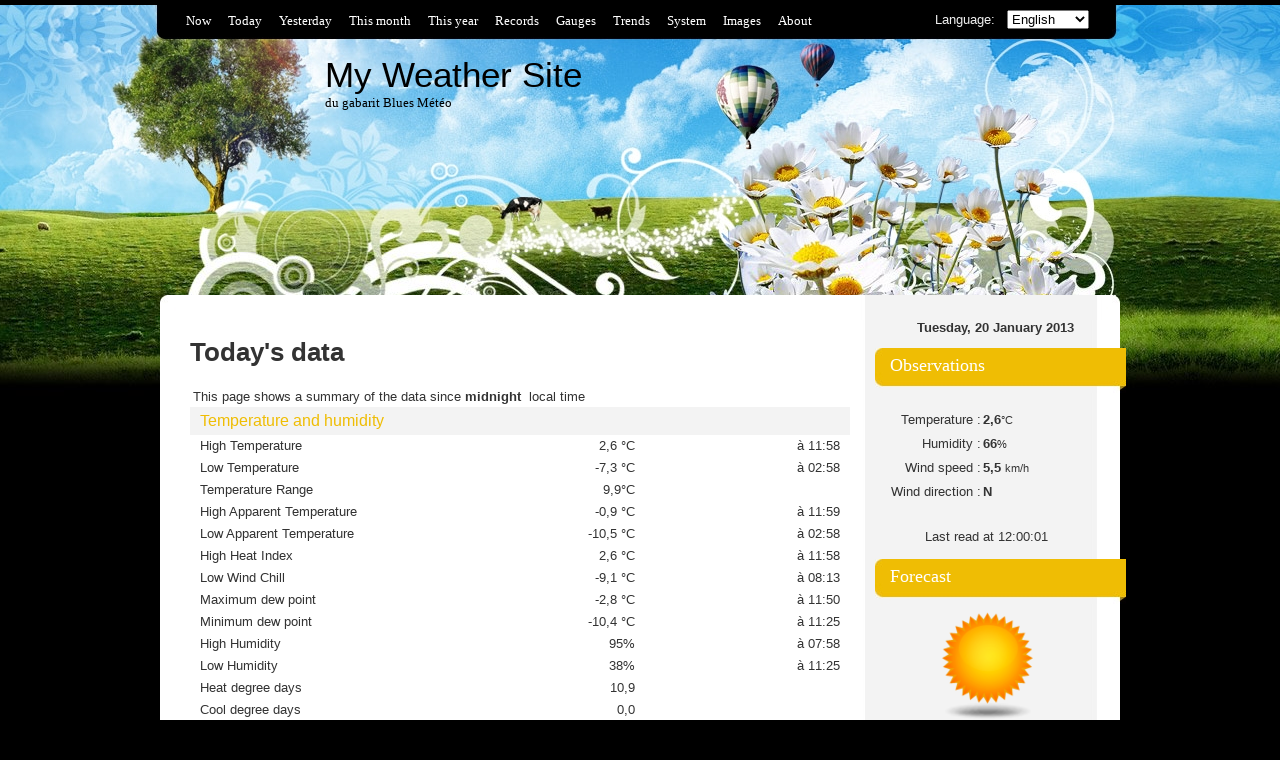

--- FILE ---
content_type: text/html; charset=UTF-8
request_url: http://weatherbyyou.com/demo/weather_eden/today.php
body_size: 3072
content:
<!DOCTYPE html PUBLIC "-//W3C//DTD XHTML 1.0 Strict//EN" "http://www.w3.org/TR/xhtml1/DTD/xhtml1-strict.dtd">
<html xmlns="http://www.w3.org/1999/xhtml" lang="en" xml:lang="en">
<head>
	<meta content='text/html; charset=UTF-8' http-equiv='Content-Type' />
  <meta name="description" content="Weather Eden - Complete Weather website template for Cumulus software!" />
  <meta name="keywords" content="Cumulus, Catalan, French, English, Spanish, German" />
  <meta http-equiv="pragma" content="no-cache" />
  <meta name="author" content="weatherbyyou.com" />
	<title>My Weather Site - Today's data</title>
	<link type='text/css' rel='stylesheet' href='eden.css' />
</head>
<body>
	<div id='outer-wrapper'>
		<div id='wrap2'>
			<div id='header-wrapper'>
				<div class='topmenu'>
										<div class='menu'>
						<ul>
							<li><a href="index.php" title="Actual Weather">Now</a></li>
							<li><a href="today.php" title="Today's data">Today</a></li>
							<li><a href="yesterday.php" title="Yesterday's data ">Yesterday</a></li>
							<li><a href="thismonth.php" title="This month's highs and lows  ">This month</a></li>
							<li><a href="thisyear.php" title="This year's highs and lows">This year</a></li>
							<li><a href="multirecords.php" title="All time Records">Records</a></li>
							<li><a href="gauges_ss.php" title="Gauges">Gauges</a></li>
							<li><a href="trends.php" title="Weather Graphs">Trends</a></li>
							<li><a href="system.php" title="Supervision screen">System</a></li>
							<li><a href="images.php" title="Images">Images</a></li>
							<li><a href="infos.php" title="Informations about our installation  ">About</a></li>
						</ul>
					</div>
										<form id="lang_sel" method="post" action="/demo/weather_eden/today.php">
						<p  style="margin: 5px"><span>Language: &nbsp;</span>
						<select name="langue" class="styled" title="Select one" onchange="document.forms[0].submit();return false;">
							<option value="cz">Czech</option>
<option value="nl">Dutch</option>
<option value="en" selected="selected">English</option>
<option value="fi">Finnish</option>
<option value="fr">French</option>
<option value="de">German</option>
<option value="gr">Greek</option>
<option value="it">Italiano</option>
<option value="no">Norwegian</option>
<option value="pl">Polish</option>
<option value="sl">Slovenian</option>
<option value="es">Spanish</option>
<option value="sv">Swedish</option>
						</select></p>
					</form>  
									</div>
				<div id='header'>
					<div class='widget'>
						<h1>My Weather Site</h1>
						<h2>du gabarit Blues Météo</h2>
					</div>
				</div>
			</div>
			<div id='body-content'>
				<div class='content-top'></div>
				<div id='content-wrapper'>
					<div id="body-wrapper">
						<div id='main'>
							<!-- Template center bloc -->
							<div class='post'>
								<h1>Today's data</h1><table summary="Rollover time">
<tr>
<td  style="font-size: 100%">This page shows a summary of the data since
</td>
<td style="width:60px"><strong>midnight</strong></td><td>local time</td></tr>
</table>
<!-- WEATHER DATA BEGIN -->
<table id="tbl_3cols" width="100%" border="0" cellpadding="0" cellspacing="0" summary="Observations for today">
<tr>
	<td colspan="3" class="tableseparator">Temperature and humidity</td>
</tr><tr class="td_data">
	<td>High Temperature</td><td>2,6 &deg;C</td><td>à 11:58</td></tr><tr class="td_data">
	<td>Low Temperature</td><td>-7,3 &deg;C</td><td>à 02:58</td></tr><tr class="td_data">
	<td>Temperature Range</td><td>9,9&deg;C</td><td>&nbsp;</td></tr><tr class="td_data">
	<td>High Apparent Temperature</td><td>-0,9 &deg;C</td><td>à 11:59</td></tr><tr class="td_data">
	<td>Low Apparent Temperature</td><td>-10,5 &deg;C</td><td>à 02:58</td></tr><tr class="td_data">
	<td>High Heat Index</td><td>2,6 &deg;C</td><td>à 11:58</td></tr><tr class="td_data">
	<td>Low Wind Chill</td><td>-9,1 &deg;C</td><td>à 08:13</td></tr><tr class="td_data">
	<td>Maximum dew point</td><td>-2,8 &deg;C</td><td>à 11:50</td></tr><tr class="td_data">
	<td>Minimum dew point</td><td>-10,4 &deg;C</td><td>à 11:25</td></tr><tr class="td_data">
	<td>High Humidity</td><td>95%</td><td>à 07:58</td></tr><tr class="td_data">
	<td>Low Humidity</td><td>38%</td><td>à 11:25</td></tr><tr class="td_data">
	<td>Heat degree days</td><td>10,9</td><td>&nbsp;</td></tr><tr class="td_data">
	<td>Cool degree days</td><td>0,0</td><td>&nbsp;</td></tr><tr class="td_data">
	<td>Hours of Sunshine</td><td>0,0</td><td>&nbsp;</td></tr><tr class="td_data">
	</tr><tr>
	<td colspan="3" class="tableseparator">Rainfall</td>
</tr><tr class="td_data">
	<td>Rainfall Rate Max</td><td>0,0 mm/hr</td><td>à 00:13</td></tr><tr class="td_data">
	<td>High Hourly Rainfall</td><td>0,0 mm</td><td>à 00:13</td></tr><tr class="td_data">
	<td>Current Wet Spell</td><td>0 Day</td><td>&nbsp;</td></tr><tr class="td_data">
	<td>Current Dry Spell</td><td>6 Day</td><td>&nbsp;</td></tr><tr>
	<td colspan="3" class="tableseparator">Wind</td>
</tr><tr class="td_data">
	<td>Highest Gust</td><td>50,0 km/h/hr</td><td>à 10:39</td></tr><tr class="td_data">
	<td>Highest Speed (10 minute average)</td><td>11,2 km/h (F2)</td><td>à 08:13</td></tr><tr class="td_data">
	<td>Wind bearing</td><td>45&deg;</td><td>à 10:39</td></tr><tr class="td_data">
	<td>Dominant Direction</td><td>N</td><td>&nbsp;</td></tr><tr class="td_data">
	<td>Wind Run</td><td>63,0 km</td><td>&nbsp;</td></tr><tr class="td_data">
	<td>Beaufort scale</td><td>F2</td><td>Light breeze</td></tr><tr>
	<td colspan="3" class="tableseparator">Pressure (sea level)</td>
</tr><tr class="td_data">
	<td>High Pressure</td><td>1022,2 hPa</td><td>à 00:13</td></tr><tr class="td_data">
	<td>Low Pressure</td><td>1018,5 hPa</td><td>à 10:57</td></tr>
</table>
<p class="credits" style="margin:10px 25px 0px 0px; text-align:right">
	Page updated : 2013-03-10 12:00:01<br />powered by	<a href="http://sandaysoft.com/products/cumulus">Cumulus</a> 1.9.3 (1059)</p>
							</div>
						</div>
						<div class='sidebar-wrapper'>
							<p style="margin-top: 0px; text-align: center">
								<!--  This show current date, format: Monday, 1 may 2012  -->
								<strong>Tuesday, 20 January 2013</strong>
							</p>
							<div class='sidebar'>
								<div class='widget'>
									<h2>Observations</h2>
									<div class='sidebar-content'>
										<table cellspacing="0" style="padding:10px 0px; line-height: 22px" summary="Most recent observations">
										<tr>
											<td style="text-align:right">Temperature :</td>
											<td style="text-align:left"><strong>2,6</strong><small>&deg;C</small></td>
										</tr><tr>
											<td style="text-align:right">Humidity :</td>
											<td style="text-align:left"><strong>66</strong><small>%</small></td>
										</tr><tr>
											<td style="text-align:right">Wind speed :</td>
											<td style="text-align:left"><strong>5,5</strong> <small>km/h</small></td>
										</tr><tr>
											<td style="text-align:right">Wind direction :</td>
											<td style="text-align:left"><strong>N</strong></td>
										</tr>
										</table>
										<p style="text-align: center">Last read at 12:00:01</p>
									</div>
									<h2>Forecast</h2>
									<div class='sidebar-content'>
										<img src="style/forecast/forecast_1_2.png" alt="Forecast: Fine weather" title="Forecast: Fine weather" />
										<p>Forecast image<br /><em>(next 12 hours)</em></p>
									</div>
									<h2>Moon phase</h2>
									<div class='sidebar-content'>
										<div id="moonbox">
											<img src="images/moon.bmp" style="padding: 50px 0px 22px 20px" alt="Forecast icon" title="Forecast icon" />
										</div>
									<p style="margin: 0px;">Phase : <strong>Waning Crescent</strong><br />
									Moon visible at <strong>2%</strong></p>
									</div>
								</div>
						</div>
						<div class='sidebar_bottom'></div>
					</div>
					<!-- spacer for skins that want sidebar and main to be the same height-->
				</div>
			</div>
			<!-- end content-wrapper -->
		</div>
		<div id='footer-wrapper'>
		<div id='footer'>
			<div class='footerlink'>
				<div class="footerLeft">
					Copyright 2013 - Weather Eden<br />
					Template adaptation by: - <a href="http://weatherbyyou.com"> Weather by You!</a>
				</div>
				<div class="footerLeft">
					<h3 style="text-align: center">My Weather Site</h3>
				</div>
				Copyright 2009 - <a href='http://edensgarden-btemplates.blogspot.ca/'>Edens Garden</a>
				<br/>
				<a href='http://www.rayhosting.com/' title='Web Hosting Delhi'>Blogspot Theme</a> 
				Design by: <a href='http://www.raycreationsindia.com/free-blogspot-templates.aspx'>Ray Creations</a>
			</div>
		</div>
		<!-- end outer-wrapper -->
	</div>
	</div>
</div>
<script type='text/javascript'>
function SetHeight() {
  document.getElementById("body-wrapper").style.height = document.getElementById("main").clientHeight + 'px';
}
SetHeight();
</script>
</body>
</html>

--- FILE ---
content_type: text/css
request_url: http://weatherbyyou.com/demo/weather_eden/eden.css
body_size: 2782
content:
body {
background: #000000;
margin:0 auto;
color:#333333;
font:x-small Georgia Serif;
font-size/* */:/**/small;
font-size: /**/small;
text-align: center;
}
a:link {
color: #ce0000;
text-decoration: none;
}
a:hover {
color: #af0000;
text-decoration: underline;
}
a img {
border-width:0;
}
/* Header
-----------------------------------------------
*/
#header-wrapper {
width:980px;
height: 247px;
padding: 0px;
margin: 0 auto; 
text-align: center;
vertical-align: top;
}
#header {
margin: 5px 5px 5px 170px;
text-align: left;
color:#000000;
}
#header h1 {
margin:5px 5px 0;
padding:50px 20px 0px 0;
font: normal normal 100% Trebuchet MS, Arial;
font-size: 35px;
}
#header h2 {
font: normal 13px "Trebuchet MS";
color: #000000;
padding: 0px;
margin: 0px 0 0 5px;
}
#header a {
color:#000000;
text-decoration:none;
}
#header a:hover {
color:#000000;
text-decoration: underline;
}
#header .description {
margin:0 5px 5px;
padding:0 20px 15px;
max-width:700px;
font: normal 12px "Trebuchet MS";
color: #000000;
}
#header img {
margin-left: auto;
margin-right: auto;
}
.topmenu {
	width: 980px;
	height: 20px;
	float: left;
}
.menu { float: left; overflow: hidden; width:750px; margin: 0px 0 0 5px; padding: 0px 0px 4px 20px;}
.menu ul { float: left; padding: 0px; margin: 5px; }
.menu li { display: inline; font: normal 13px/13px "Trebuchet MS"; height: 20px; }
.menu li ul li { font-weight: normal; letter-spacing: normal;}
.menu li a, .menu li a:visited { color:#ffffff; float: left; padding: 4px 6px 5px 6px; margin-right: 5px; text-decoration:none; font-weight:normal;}
.menu li a:hover { background: #EFBD04; color:#000000; font-weight: normal; text-decoration: none;}
.menu .current_page_item a, .menu .current_page_item a:visited, .menu .current_page_item a:hover { background: #000000;) repeat-x bottom; color:#fff; }
.menu .current_page_item .page_item a, .menu .current_page_item .page_item a:visited { background: #def1f9; color:#272d36;}
.menu .current_page_item .page_item a:hover { background: #fff; color:#0099cc; }

#lang_sel span {
	color:#eee;
}

#lang_sel {
	width: 200px;
	float: right;
	height: 20px;
	text-align: left;
}

/* Outer-Wrapper
----------------------------------------------- */
#body-content {
background: url(style/mainPicture02.jpg) top center no-repeat;
margin: 0 auto;
text-align: center;
padding: 43px 0 0 0;
}
.content-top {
width: 980px;
margin: 0 auto;
height: 25px;
background: url(style/content-top-2cols.jpg) top center no-repeat;
}
.content-top2 {
width: 980px;
margin: 0 auto;
height: 25px;
background: url(style/content-top.jpg) top center no-repeat;
}
#outer-wrapper {
background: url(style/mainPicture01.jpg) top center no-repeat;
margin: 0 auto;
padding: 0px;
text-align: left;
font: normal normal 100% 'Trebuchet MS', Arial;
}
#body-wrapper {
width: 960px;
margin: 0 auto;
background: #fff url(style/content-repeat.jpg) repeat-y center top;
padding: 0px 0px 10px 0px;
}
#main {
width: 660px;
float: left;
word-wrap: break-word; /* fix for long text breaking sidebar float in IE */
overflow: hidden;     /* fix for long non-text content breaking IE sidebar float */
text-align: left;
padding: 0 0 0 30px;
}
.sidebar-wrapper {
width: 270px;
margin: 0 -10px 0 0;
background: url(style/sidebar-repeat.jpg) repeat-y left top;
 float: right; 
word-wrap: break-word; /* fix for long text breaking sidebar float in IE */
overflow: hidden;      /* fix for long non-text content breaking IE sidebar float */
}
.sidebar-wrapleft {
width: 240px;
margin: 0 0 0 18px;
background: url(style/sidebar-repeat.jpg) repeat-y left top;
/* float: left; */
word-wrap: break-word; /* fix for long text breaking sidebar float in IE */
}
.sidebar_bottom {
width: 293;
height: 25px;
background: url(style/sidebar-bottom.jpg) no-repeat;
}
/* Headings
----------------------------------------------- */
h2 {
margin:1.5em 0 .75em;
font:normal normal 78% 'Trebuchet MS',Trebuchet,Arial,Verdana,Sans-serif;
line-height: 1.4em;
text-transform: none;
color:#999999;
}
/* Posts
-----------------------------------------------
*/
.post {
margin:.5em 0 .5em;
padding-bottom:1.5em;
}
.post h3 {
margin:0 0 0;
padding:0 0 4px 63px;
font-size:26px;
font-weight:normal;
line-height:1.4em;
color: #78a901;
}
.post h3 a, .post h3 a:visited, .post h3 strong {
display:block;
text-decoration:none;
color: #78a901;
font-weight:normal;
}
.post h3 strong, .post h3 a:hover {
color: #78a901;
text-decoration:underline;
}
.post img {
padding:7px;
background: #e8e8e7;
}
.post blockquote {
margin:1em 20px;
}
.post blockquote p {
margin:.75em 0;
}
/* Sidebar Content
----------------------------------------------- */
.sidebar, .sidebarleft {
color: #666666;
line-height: 1.5em;
padding: 0 3px 0 15px;
}
.sidebar h2 {
background: url(style/sidebar-heading.jpg) no-repeat;
width: 301px;
height: 45px;
font-family: "Trebuchet MS";
font-weight: normal;
color: #ffffff;
text-align: left;
padding: 5px 10px 0 15px;
font-size: 18px;
margin: 0;
}
.sidebarleft h2 {
background: url(style/sidebar-heading-left.jpg) no-repeat;
width: 225px;
height: 45px;
font-family: "Trebuchet MS";
font-weight: normal;
color: #ffffff;
text-align: right;
padding: 5px 10px 0 15px;
font-size: 18px;
margin: 0 0 0 -39px;
}
.sidebar ul {
list-style:none;
margin:0 0 0;
padding:0 0 0;
}
.sidebar li {
margin:0;
padding-top:0;
padding-right:0;
padding-bottom:.25em;
padding-left:15px;
text-indent:-15px;
line-height:1.5em;
}
.sidebar .widget {
margin:0 0 1.5em;
padding:0 0 1.5em;
}
.sidebar-content {
text-align: center;
margin: 0 45px 0 15px;
color: #333333;
}
.sidebar-content a {
color: #333333;
text-decoration: none;
}
.sidebar-content a:hover {
color: #666666;
text-decoration: underline;
}
.sidebar-content a:visit {
color: #666666;
text-decoration: none;
}
/* Footer
----------------------------------------------- */
#footer-wrapper {
height: 60px;
background: #262626 url(style/footer.jpg) top center no-repeat;
padding-top: 10px;
}
#footer {
width: 940px;
height: 40px;
margin: 0 auto;
padding-top: 20px;
}
.footerlink {
text-align: right;
font-size: 11px;
color: #666666;
height: 30px;
font-style: normal;
width: 940px;
vertical-align: bottom;
line-height: normal;
}
.footerlink a {
color: #666666;
text-decoration:none;
}
.footerlink a:hover {
color: #666666;
text-decoration:underline;
}
.footerLeft {
float: left;
width: 319px;
height: 20px;
border-right: 1px dotted #959595;
text-align: left;
}
.footerLeft h3 {
font-size: 18px;
color: #f2f2f2;
font-weight: normal;
border-bottom: 1px solid #4d4d4d;
padding: 0 0 5px 0;
margin: 0px 20px 0 20px;
}
#s {
margin-left:0px;
width:210px;
padding: 2px 2px 0px 5px;
border:1px solid #020202;
font: normal 100% "Tahoma", Arial, Helvetica, sans-serif;
color:#333;
height:15px;
bottom: 0px;
margin: 0 2px 0 0;
}
#tbl_3cols, #tbl_4cols {
	width: 100%;
}
#tbl_3cols td:nth-child(1), #tbl_4cols td:nth-child(1) {
	padding-left: 10px;
}
#tbl_4cols, #tbl_3cols, #inner {
	line-height: 22px;
}
#tbl_3cols td:nth-child(2), #tbl_3cols td:nth-child(3),
#tbl_4cols td:nth-child(2) {
	width:100px;
	padding-right: 20px;
}
#tbl_4cols td:nth-child(3) {
	width:200px;
}
#tbl_3cols td:nth-child(3) {
	width:185px;
	padding-right: 10px;
}
#tbl_4cols td:nth-child(4) {
	width:110px;
	padding-right: 10px;
}
#tbl_4cols td:nth-child(2), #tbl_4cols td:nth-child(4), 
#tbl_3cols td:nth-child(2), #tbl_3cols td:nth-child(3) {
	text-align: right;
}

.tableseparator, .separator {
	width: 620px;
	border: none;
	background-color: #F3F3F3;
	padding: 5px 0px 5px 10px;
	margin-top: 150px;
	color:#EFBD04;
	font: normal normal 120% Trebuchet MS, Arial;
}
#moonbox {
	background: url(style/sky.jpg) no-repeat 15px 30px;
}
/* monthly records page
--------------------------*/
#sub_menu {
	margin-right: 20px;
	text-align: center;
  color: #00579B;
  background-color: transparent;
	font: normal 110% "Arial", "Trebuchet MS", "Lucida Sans Unicode", "Verdana", sans-serif;
}
#sub_menu ul {
  padding: 0px 0px 0px 35px;
  margin: 25px 0px;
}
#sub_menu li {
  margin: 5px 0px;
	display: inline;
	list-style: none;
	margin: 0;
  border-top: 1px solid #00579B;
  border-bottom: 1px solid #00579B;
  padding: 3px 4px;
}
#sub_menu li a.sub_item {
  color: #058CC4;
}
#sub_menu li:hover {
  color: #FFF;
  font-weight: bold;
  background-color: #058CC4;
  border-top: 1px solid #FFFF11;
  border-bottom: 1px solid #FFFF11;
}
#sub_menu li a:hover {
  color: #DEF;
}
#sub_menu p {
  float: left;
}
.big_title  {
  margin: 20px 0px 0px 0px;
	text-align: center;
  font-size: 200%;
  color: #1395CA;
}

#tip_1, #tip_7 {
	width: 375px;
	height: 373px;
}
#canvas_dew, #canvas_dir {
	position: relative;
	top: -13px;
	left: -13px;
}
.select_items {
	width: 100%;
	line-height: 23px;
}
#temp_legend {
	margin: 0 0 0 50px;
	text-align: left;
	line-height: 26px;

}
#temp_legend  label{
	font: normal normal 13px Trebuchet MS, Arial, sans-serif;
	font-weight: 400;
	color: #333333;
}

.left_container {
	float: left;
	margin-left: 0px;
}
.sidebarleft_top {
	background: url(style/sidebar-top.jpg) no-repeat 18px 0px;
	height: 18px;
}
.sidebar_top {
	background: url(style/sidebar-top.jpg) no-repeat 0px 0px;
	height: 18px;
}
.right_container {
	float: right;
	margin-left: 0px;
}

/*----------------------*/
/* Manage               */
#bg_manage img {
	border: 0px;
}
.manage_stitle {
	width: 235px;
	margin: 0 auto;
  text-align: center;
	font: bold normal 18px/30px "Trebuchet MS", Arial, Helvetica, sans-serif;
}
#manage_top {
	height: 33px;
}

#temp_files {
	float: left;
  width: 275px;
  padding-right: 10px;
  margin: 10px 15px 10px 20px;
  overflow: hidden;
}
#lang_files {
  width: 310px;
	padding-left: 10px;
  overflow: hidden;
}
.tb_temp_files, .tb_lang {
  margin: 5px 0px 0px 0px;
}
.tb_temp_files td, .tb_lang td {
	font: 12px/16px "Trebuchet MS", Arial, Helvetica, sans-serif;
  padding-left: 0px;
}
#manage_bot {
	height: 99px;
}
#legends {
  width:740px;
  margin: 7px auto;
  padding: 10px;
}
#legends img {
	vertical-align: middle;
}
#manage_do {
  width:620px;
  margin: 0 auto;
  padding: 10px 0px;
	line-height: 16px;
	border: 1px solid #C7B482;
}
#manage_do h2 {
	font-size: 25px;
	line-height: 25px;
}
#manage_do tr {
	line-height: 16px;
}
.boxes {
	margin: 20px 30px;
	padding: 12px 25px;
	border: 1px solid #A58D65;
	font-size:12px;
	line-height: 20px;
}
.upd_btn {
  height: 25px;
  width: 82px;
  background: url('style/btn.gif') no-repeat 0 0;
  margin: 0 auto;
  padding-top:10px;
  text-align: center;
}
.upd_btn a {
  color: #fff;
  text-decoration: none;
}
.upd_btn a:hover {
  font-weight:bold;
}
